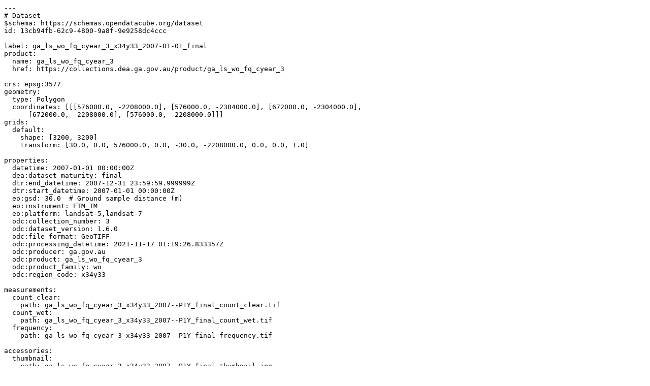

--- FILE ---
content_type: text/yaml
request_url: https://dea-public-data.s3.ap-southeast-2.amazonaws.com/derivative/ga_ls_wo_fq_cyear_3/1-6-0/x34/y33/2007--P1Y/ga_ls_wo_fq_cyear_3_x34y33_2007--P1Y_final.odc-metadata.yaml
body_size: 6958
content:
---
# Dataset
$schema: https://schemas.opendatacube.org/dataset
id: 13cb94fb-62c9-4800-9a8f-9e9258dc4ccc

label: ga_ls_wo_fq_cyear_3_x34y33_2007-01-01_final
product:
  name: ga_ls_wo_fq_cyear_3
  href: https://collections.dea.ga.gov.au/product/ga_ls_wo_fq_cyear_3

crs: epsg:3577
geometry:
  type: Polygon
  coordinates: [[[576000.0, -2208000.0], [576000.0, -2304000.0], [672000.0, -2304000.0],
      [672000.0, -2208000.0], [576000.0, -2208000.0]]]
grids:
  default:
    shape: [3200, 3200]
    transform: [30.0, 0.0, 576000.0, 0.0, -30.0, -2208000.0, 0.0, 0.0, 1.0]

properties:
  datetime: 2007-01-01 00:00:00Z
  dea:dataset_maturity: final
  dtr:end_datetime: 2007-12-31 23:59:59.999999Z
  dtr:start_datetime: 2007-01-01 00:00:00Z
  eo:gsd: 30.0  # Ground sample distance (m)
  eo:instrument: ETM_TM
  eo:platform: landsat-5,landsat-7
  odc:collection_number: 3
  odc:dataset_version: 1.6.0
  odc:file_format: GeoTIFF
  odc:processing_datetime: 2021-11-17 01:19:26.833357Z
  odc:producer: ga.gov.au
  odc:product: ga_ls_wo_fq_cyear_3
  odc:product_family: wo
  odc:region_code: x34y33

measurements:
  count_clear:
    path: ga_ls_wo_fq_cyear_3_x34y33_2007--P1Y_final_count_clear.tif
  count_wet:
    path: ga_ls_wo_fq_cyear_3_x34y33_2007--P1Y_final_count_wet.tif
  frequency:
    path: ga_ls_wo_fq_cyear_3_x34y33_2007--P1Y_final_frequency.tif

accessories:
  thumbnail:
    path: ga_ls_wo_fq_cyear_3_x34y33_2007--P1Y_final_thumbnail.jpg
  checksum:sha1:
    path: ga_ls_wo_fq_cyear_3_x34y33_2007--P1Y_final.sha1
  metadata:processor:
    path: ga_ls_wo_fq_cyear_3_x34y33_2007--P1Y_final.proc-info.yaml

lineage:
  ard:
  - 6604851e-1849-52bc-ae02-40e60846be86
  - 8a475c62-78d2-5f29-a77b-82f01018b006
  - d22f0a53-ab0a-586c-919a-7fdd3424208d
  - bb230d9d-4f63-5727-8390-47c3444811b5
  - 245c8421-748e-5bd0-8878-2211a91307df
  - 07babcae-3964-5762-b0f8-03d1f485fe73
  - bdf3f5dc-26b9-5223-b328-54331f8c474a
  - ecaa95c7-7a7f-5333-aa34-effe3a880375
  - 2348150c-5c23-5456-b483-aac113de8569
  - 6b901607-4e4a-570a-802f-bc9d0f08744c
  - 84743f6a-d501-50e5-834c-3febbd77d87b
  - c255dea4-4dfb-5dac-83aa-9e6642b775b9
  - e0610703-764f-589a-92e2-c6f865aa0d2e
  - 47599ca7-4d65-5404-990c-417baf50fd18
  - f2857d81-c97d-55dd-9e20-8cab9fbeba90
  - d2fa9364-9a4b-5594-967f-489e1fa23456
  - 25292930-5926-5dfa-897a-bd71277b95c7
  - 0803d5f4-4b22-559b-b974-4755ff725375
  - 0d099f4d-eb89-512b-a0cc-8d64f55b7fbf
  - 0b38662a-99ae-531f-a5c2-bbc0ddfc7483
  - 418ddb2d-376b-58c5-a8dd-49b1d50a4d04
  - 82e19dfd-3cc0-5d17-9b0a-67b01fe2438e
  - 6538df4f-3ddf-54be-ace8-c82f0e71afba
  - b56342eb-217e-5720-8a09-a5b222fc2faa
  - 8c9d6c69-e748-5606-9e60-0e98af0a23ae
  - 286df805-4dac-5433-a162-158ef661c5e2
  - f72a3a90-bf3b-5b7d-bd89-09b285f4f4f5
  - a517a043-0e85-51af-90b3-5c2695408455
  - 70b12b36-0aaa-509c-999f-901861b85a53
  - d1b96733-2b45-507f-9d39-c6646c6ffa13
  - 34c6144a-4f71-5ff5-a6e8-00495684b543
  - 772a0af3-2ede-54eb-ae84-9bbeb61cbda4
  - 3b28915f-b8e9-5d3d-938c-9a83f21d50e6
  - 5ae513ec-7749-5d1d-aeac-f9e29cf453d2
  - e28d201f-5763-54ba-bbe5-e7b852ab5673
  - f4824aea-a40d-56e2-82ac-fcf22c9fff82
  - bb5cf6fd-8ded-5d68-b6c4-4d7db8ee6ebe
  - 19f182e1-4b77-5b73-9037-981308d81345
  - 7da489a7-4e94-569c-9c27-c79ba144eefb
  - f22a1145-369f-5196-a257-ce25b91760c2
  - d71779eb-1e8e-5980-bbde-4d7d13874c37
  - 3bb0bae4-c3b3-5e34-af2c-eb65b8359d72
  - 0289fbb6-34b8-5d5f-b120-fbb51ff7dbb2
  - 86b32d92-3381-5e30-b010-f69ae37bc919
  - a8254377-a91d-5f33-9d2b-8ad9c02dfaf4
  - d4fd7245-8f09-5cb1-bb69-51488acb59c1
  - 358bcd4e-c249-50df-ad81-22487ee07c77
  - 8f02d4f0-a97c-5333-884b-493a4d07e26b
  - d347d2a5-2faf-5da7-b71e-c42b13bce4de
  - 843e7b45-1487-5e51-a85b-2c47edef1fe1
  - 8fef78c2-7e39-50f5-aa33-0e1ffb69bf7e
  - bda6e18b-0e42-59ed-862d-eff971552ead
  - a041103d-cc96-5b47-93e8-333910b45e45
  - d62e35b6-08a5-5cf3-9c9a-b1fdf885c384
  - d52f6a40-e915-5ffa-a0f8-a62e98e0e82e
  - ae139531-0d7d-51e4-a1cf-7743bd4b7213
  - 81605cad-c151-5537-be20-f0ce37239c5d
  - c64120f9-9f37-5eb2-9735-e51f337f909f
  - 9481edb7-186e-558f-b363-f519baa2507a
  - f756f6ad-8d25-54c7-99de-7f690cca2c4e
  - f93558f5-8083-5198-b797-1e5db3f59796
  - ca0fbdc7-2414-574a-bacc-0800f4a785ed
  - e3ebbeca-51d7-5f59-b16c-ac3dbdc0e68a
  - 7027ca86-02fa-5dcb-8522-4c49c643b0cc
  - 749deacf-e066-5ff3-8484-e3e17afaae75
  - 64958b2f-f1bc-508d-957d-b3ef385950d9
  - 3ddac39e-76df-5eb7-8b65-05c895382276
  - 8459fd55-5ace-5a23-b704-6f68eb3358be
  - 1a1621e1-f183-557a-8745-f36d82d8b73d
  - 13835f06-03d6-5a1f-ab72-1d74c58b8218
  - f93f2696-56e7-51be-98ab-037916cfe735
  - 2d9bd7e0-90d5-50ca-84f1-84bb8727364a
  - 2e1151e4-2496-5642-b0c2-48afcb3af0db
  - 61598eb1-799e-5f90-8676-2150c6baaafc
  - 04cba1c6-1587-5ca0-865c-869500def13d
  - 3b1cfebd-d62c-5610-8986-d06222657b8f
  - 4778be37-7bdd-58e2-8cf7-c8a02ae099da
  - b602d08b-6b77-5828-89b3-bfef0d002c46
  - d99c3d8f-7bed-5c54-8dae-5809297fb76e
  - c61f6a5c-9a2a-5348-8e11-2338c9a8d77e
  - 8ef91f90-f8ca-50eb-ba15-8c3280600809
  - e0c91b3c-c055-5ea4-9ce5-434caf720c08
  - 6df8bde7-a261-51e3-9387-ff10fe75e8dc
  - bf61d020-8325-5581-b8f3-21096f065895
  - d24b2893-7dd4-5f75-9f42-6575fce13660
  - 047d8fa1-7bd8-583a-bfce-1f55362ce9f6
  - d9588678-a259-5231-bab6-17f473863cd6
  - b8366b47-42ac-5395-b093-7a7867351d37
  - c01c98d6-d533-54c2-a5ef-977fb2ff146f
  - d416aee0-7033-525c-a8ab-e8a2f907cd32
  - cd43a2b4-db4f-5e32-8b7d-43e66eb65e3b
  - 43b8c800-39ee-52b8-a056-3c23f09fc32e
  - 74cbffc6-7885-504b-86b0-62e8453a825b
  - 827bfedc-17ac-599e-a9c9-736e1024b4c2
  - bf78168d-7ef0-5306-9741-a70131215f80
  - a8b8f81d-e58b-58d7-a251-b2a47f4c3f6e
  - 4cb50d7f-3caf-58ae-86fc-87406c17c738
  - e56879ed-b3c2-558e-927e-3d9a6946d76c
  - 7d8cdfb0-acfb-553c-a07a-dadece973598
  - df1f068c-e104-5da5-8164-869b6c42834a
  - ef7c30d1-1c88-5b52-be1a-6eef8458ec0e
  - 3903f147-ef8c-5707-9717-fef9e77d4bef
  - 73c4b4c2-ce6b-5239-aa9a-4c4e0ca7d406
  - 83c7f691-7bb4-5cc3-8b5a-239104f72730
  - 790d75bb-49f4-5815-9936-c1a01583d389
  - 2c1b2c2f-10f3-57b5-ac61-8d29c2d5d241
  - 532cfed2-5809-5a24-9e7f-81e8d6949fa5
  - a8ab073a-4a5f-5845-9141-20c14972e747
  - 7cb88847-b808-5cb9-a72c-c7bbbf9c9223
  - 7199f3f8-7186-5d07-9e40-eeba024e6969
  - 23eb0a1d-e761-5f20-bad4-8e489f452ed5
  - 81ea21f2-0848-5052-b18b-636b88b0fbcd
  - 92015749-22c8-592a-ae01-cf093366693a
  - 22509af3-1c55-582a-b327-f597db1293fa
  - a1501bd4-4933-5692-a7bd-3cccbde03b0d
  - c3547649-6a84-5269-a6eb-b4e90f3291f6
  - a478331a-bcce-5864-a567-52f9558fceaf
  - 671f664f-986b-51fc-a0ee-743ba712beee
  - 727c4965-4429-5157-b7e1-ce2a8d3d6e12
  - 72ec3cff-07f6-59cd-a5f2-3102f1243ca8
  - 22d6a628-3ef7-5bae-8abe-306698c6c7c8
  - 13e20218-8f7b-5726-9043-4278c7e93ce4
  - c891de2b-49b4-5ece-8e12-fadaaae326e6
  - 4cc1be22-17d7-574d-8aa5-58b3bb193150
  - 0e77476c-6c33-5419-a4f7-3cf10aff4834
  - ab57033f-085c-5ee0-8763-3486028a5b61
  - 8b2f7f88-f30a-5db7-908c-a2d9ea2e4b40
  - e813b2a0-0e02-5a59-9b66-38096fd56338
  - 9ec6d503-7b32-552f-8c1b-c5df936d4a5c
  - 9b6b2b6b-d1c6-5572-9503-d3cc6310062a
...
